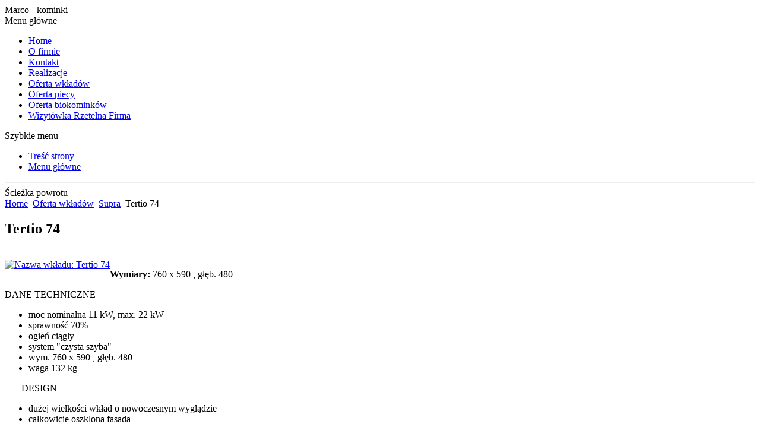

--- FILE ---
content_type: text/html; charset=utf-8
request_url: http://www.marco-kominki.pl/supra/tertio-74
body_size: 5581
content:
<!DOCTYPE html PUBLIC "-//W3C//DTD XHTML 1.0 Strict//EN" "http://www.w3.org/TR/xhtml1/DTD/xhtml1-strict.dtd">
<html xmlns="http://www.w3.org/1999/xhtml" xml:lang="pl-pl" lang="pl-pl" >
<head>
  <base href="http://www.marco-kominki.pl/" />
  <meta http-equiv="content-type" content="text/html; charset=utf-8" />
  <meta name="robots" content="index, follow" />
  <meta name="keywords" content="" />
  <meta name="title" content="Tertio 74 - Kominki i wkłady Supra - Toruń" />
  <meta name="author" content="Marco - kominki" />
  <meta name="description" content="" />
  <title>Tertio 74 - Kominki i wkłady Supra - Toruń</title>
  <link rel="stylesheet" href="/media/plg_system_info_ciacho/css/style.css" type="text/css" />
  <link rel="stylesheet" href="/modules/mod_phocagallery_image/assets/phocagallery_module_image.css" type="text/css" />
  <link rel="stylesheet" href="/media/system/css/modal.css" type="text/css" />
  <link rel="stylesheet" href="/components/com_phocagallery/assets/js/jak/lightbox-slideshow.css" type="text/css" />
  <link rel="stylesheet" href="/components/com_phocagallery/assets/js/jak/lightbox-vertical.css" type="text/css" />
  <script type="text/javascript" src="/media/system/js/mootools.js"></script>
  <script type="text/javascript" src="/media/system/js/caption.js"></script>
  <script type="text/javascript" src="/plugins/content/avreloaded/silverlight.js"></script>
  <script type="text/javascript" src="/plugins/content/avreloaded/wmvplayer.js"></script>
  <script type="text/javascript" src="/plugins/content/avreloaded/swfobject.js"></script>
  <script type="text/javascript" src="/plugins/content/avreloaded/avreloaded.js"></script>
  <script type="text/javascript" src="/plugins/system/rokbox/rokbox.js"></script>
  <script type="text/javascript" src="/plugins/system/rokbox/themes/light/rokbox-config.js"></script>
  <script type="text/javascript" src="/media/system/js/modal.js"></script>
  <script type="text/javascript" src="/components/com_phocagallery/assets/js/jak/jak_compressed.js"></script>
  <script type="text/javascript" src="/components/com_phocagallery/assets/js/jak/lightbox_compressed.js"></script>
  <script type="text/javascript" src="/components/com_phocagallery/assets/js/jak/jak_slideshow.js"></script>
  <script type="text/javascript" src="/components/com_phocagallery/assets/js/jak/window_compressed.js"></script>
  <script type="text/javascript" src="/components/com_phocagallery/assets/js/jak/interpolator_compressed.js"></script>
  <script type="text/javascript">
var rokboxPath = '/plugins/system/rokbox/';
              function info_cookie(){
                 document.cookie = 'info_cookie=1';
                 document.getElementById('panel_cookie_dol').style.display='none';             
              }
              window.addEvent('load', function() {
                var cookies = document.cookie.split(';');
                if(!cookies.length)
                  document.getElementById('panel_cookie_dol').style.display='none'; 
               });
         
		window.addEvent('domready', function() {

			SqueezeBox.initialize({});

			$$('a.modal-button').each(function(el) {
				el.addEvent('click', function(e) {
					new Event(e).stop();
					SqueezeBox.fromElement(el);
				});
			});
		});
  </script>
  <!--[if lt IE 8]>
<link rel="stylesheet" href="/modules/mod_phocagallery_image/assets/phocagallery_moduleieall_image.css" type="text/css" />
<![endif]-->
  <style type="text/css">
 #phocagallery-module-ri .name {color: #b36b00 ;}
 #phocagallery-module-ri .phocagallery-box-file {background: #e2d3bd ; border:1px solid #e2d3bd ;}
 #phocagallery-module-ri .phocagallery-box-file-first { background: #e2d3bd; }
 #phocagallery-module-ri .phocagallery-box-file:hover, .phocagallery-box-file.hover {border:1px solid #e2d3bd ; background: #e2d3bd ;}
 </style>
<!--[if lt IE 8]>
<style type="text/css">
 #phocagallery-module-ri .phocagallery-box-file-first {  }
 </style>
<![endif]-->
  <!--[if lt IE 7]>
<style type="text/css">
.phocagallery-box-file{
 background-color: expression(isNaN(this.js)?(this.js=1, this.onmouseover=new Function("this.className+=' hover';"), 
this.onmouseout=new Function("this.className=this.className.replace(' hover','');")):false););

}
 </style>
<![endif]-->
  <style type="text/css"> 
 #sbox-window.phocagallery-random-window   {background-color:#6b6b6b;padding:2px} 
 #sbox-overlay.phocagallery-random-overlay  {background-color:#000000;} 
 </style>
  <style type="text/css">
.lightBox {height: 482px;width:800px;}.lightBox .image-browser-caption { height: 20px;}.lightBox .image-browser-thumbs { display:none;}.lightBox .image-browser-thumbs div.image-browser-thumb-box { display:none;}
</style>
  <script type="text/javascript">
var optgjaksModPhocaGalleryRIM1834f96e = {galleryClassName: 'lightBox',zIndex: 10,useShadow: true,imagePath: '/components/com_phocagallery/assets/js/jak/img/shadow-',usePageShader: true,components: {strip: SZN.LightBox.Strip,navigation: SZN.LightBox.Navigation.Basic,

 			anchorage: SZN.LightBox.Anchorage.Fixed,

 			main: SZN.LightBox.Main.CenteredScaled,

 			description: SZN.LightBox.Description.Basic,

			transition: SZN.LightBox.Transition.Fade,

 			others: [

 				{name: 'slideshow', part: SZN.SlideShow, setting: {duration: 5, autoplay: false}}

			 ]

		 },navigationOpt : {

			continuous: false,

			showDisabled: true

		},transitionOpt: {

			interval: 500,

			overlap: 0.5

		}}</script>
  <script type="text/javascript">var dataJakJsModPhocaGalleryRIM1834f96e = [{alt: '1',description: ' ',small: {url: '/images/phocagallery/realizacje/thumbs/phoca_thumb_m_1.jpg'},big: {url: '/images/phocagallery/realizacje/thumbs/phoca_thumb_l_1.jpg'} },{alt: '2',description: ' ',small: {url: '/images/phocagallery/realizacje/thumbs/phoca_thumb_m_2.jpg'},big: {url: '/images/phocagallery/realizacje/thumbs/phoca_thumb_l_2.jpg'} },{alt: '3',description: ' ',small: {url: '/images/phocagallery/realizacje/thumbs/phoca_thumb_m_3.jpg'},big: {url: '/images/phocagallery/realizacje/thumbs/phoca_thumb_l_3.jpg'} },{alt: '4',description: ' ',small: {url: '/images/phocagallery/thumbs/phoca_thumb_m_4.jpg'},big: {url: '/images/phocagallery/thumbs/phoca_thumb_l_4.jpg'} }]</script>
  <script type="text/javascript" src="/modules/mod_flashmod/mod_flashmod.js"></script>

<script type="text/javascript" src="/templates/marco-kominki/js/flexcroll.js"></script>
<link rel="stylesheet" media="screen, projection, print" href="/templates/marco-kominki/css/template.css" type="text/css" />
<!--[if lte IE 6]>
    <link rel="stylesheet" media="screen, projection" href="/templates/marco-kominki/css/ie6.css" type="text/css" />
<![endif]-->
<!--[if lte IE 7]>
    <link rel="stylesheet" media="screen, projection" href="/templates/marco-kominki/css/ie7.css" type="text/css" />
<![endif]-->
<!--[if lte IE 8]>
    <link rel="stylesheet" media="screen, projection" href="/templates/marco-kominki/css/ie8.css" type="text/css" />
<![endif]-->
</head>

<body>

<div id="container"> <!-- container -->
    
    <div id="column-l"> <!-- column-l -->
    
    <div id="title"> <!-- title -->
            <script type="text/javascript">
      //<![CDATA[
      var MM_contentVersion = 6;
      var plugin = (navigator.mimeTypes && navigator.mimeTypes["application/x-shockwave-flash"]) ? navigator.mimeTypes["application/x-shockwave-flash"].enabledPlugin : 0;
      if ( plugin ) {
        var words = navigator.plugins["Shockwave Flash"].description.split(" ");
        for (var i = 0; i < words.length; ++i) {
          if (isNaN(parseInt(words[i])))
          continue;
          var MM_PluginVersion = words[i]; 
        }
        var MM_FlashCanPlay = MM_PluginVersion >= MM_contentVersion;
      } else if (navigator.userAgent && navigator.userAgent.indexOf("MSIE")>=0 && (navigator.appVersion.indexOf("Win") != -1)) {
        document.write('<SCR' + 'IPT LANGUAGE=VBScript\> \n'); //FS hide this from IE4.5 Mac by splitting the tag
        document.write('on error resume next \n');
        document.write('MM_FlashCanPlay = ( IsObject(CreateObject("ShockwaveFlash.ShockwaveFlash." & MM_contentVersion)))\n');
        document.write('</SCR' + 'IPT\> \n');
      }
      if ( MM_FlashCanPlay ) {
        AC_FL_RunContent('codebase','http://download.macromedia.com/pub/shockwave/cabs/flash/swflash.cab#version=8.0.22.0','width','245','height','79','id','logo-flash','src','http://www.marco-kominki.pl/images/flash/logo-marco.swf','quality','high','wmode','transparent','pluginspage','http://www.macromedia.com/go/getflashplayer','movie','http://www.marco-kominki.pl/images/flash/logo-marco.swf');      } else {
        document.write('');
      }
    //]]>
    </script>
    <noscript><div><object type="application/x-shockwave-flash" data="http://www.marco-kominki.pl/images/flash/logo-marco.swf" height="79" width="245"> <param name="quality" value="high" /> <param name="movie" value="http://www.marco-kominki.pl/images/flash/logo-marco.swf" /> <param name="menu" value="true" /> <param name="wmode" value="transparent" /> <param name="allowScriptAccess" value="always" /></object></div></noscript>
        <span>Marco - kominki</span>
    </div> <!-- [end] title -->
    
    <div id="mainmenubar"> <!-- mainmenubar -->
        <div id="mainmenu"><div class="agh3">Menu główne</div><ul  id="mainlevel-mainmenu"><li class="mainlevel-mainmenu"><a href="/" class="mainlevel-mainmenu" title="Home">Home</a></li><li class="mainlevel-mainmenu"><a href="/informacje/o-firmie" class="mainlevel-mainmenu" title="O firmie">O firmie</a></li><li class="mainlevel-mainmenu"><a href="/informacje/kontakt" class="mainlevel-mainmenu" title="Kontakt">Kontakt</a></li><li class="mainlevel-mainmenu"><a href="/index.php?option=com_phocagallery&amp;view=category&amp;id=1&amp;Itemid=372" class="mainlevel-mainmenu" title="Realizacje">Realizacje</a></li><li class="mainlevel_active-mainmenu"><a href="/oferta-wkladow/oferta-wkladow" class="mainlevel-mainmenu" title="Oferta wkładów">Oferta wkładów</a></li><li class="mainlevel-mainmenu"><a href="/oferta-piecy/oferta-piecy" class="mainlevel-mainmenu" title="Oferta piecy">Oferta piecy</a></li><li class="mainlevel-mainmenu"><a href="/oferta-biokominkow/oferta-biokominkow" class="mainlevel-mainmenu" title="Oferta biokominków">Oferta biokominków</a></li><li class="mainlevel-mainmenu"><a href="/informacje/wizytowka-krd" class="mainlevel-mainmenu" title="Wizytówka Rzetelna Firma" rel="nofollow">Wizytówka Rzetelna Firma</a></li></ul></div>
    </div> <!-- [end] mainmenubar -->
    
    <div id="container-bg-l"> <!-- container-bg-r -->
            <script type="text/javascript">
      //<![CDATA[
      var MM_contentVersion = 6;
      var plugin = (navigator.mimeTypes && navigator.mimeTypes["application/x-shockwave-flash"]) ? navigator.mimeTypes["application/x-shockwave-flash"].enabledPlugin : 0;
      if ( plugin ) {
        var words = navigator.plugins["Shockwave Flash"].description.split(" ");
        for (var i = 0; i < words.length; ++i) {
          if (isNaN(parseInt(words[i])))
          continue;
          var MM_PluginVersion = words[i]; 
        }
        var MM_FlashCanPlay = MM_PluginVersion >= MM_contentVersion;
      } else if (navigator.userAgent && navigator.userAgent.indexOf("MSIE")>=0 && (navigator.appVersion.indexOf("Win") != -1)) {
        document.write('<SCR' + 'IPT LANGUAGE=VBScript\> \n'); //FS hide this from IE4.5 Mac by splitting the tag
        document.write('on error resume next \n');
        document.write('MM_FlashCanPlay = ( IsObject(CreateObject("ShockwaveFlash.ShockwaveFlash." & MM_contentVersion)))\n');
        document.write('</SCR' + 'IPT\> \n');
      }
      if ( MM_FlashCanPlay ) {
        AC_FL_RunContent('codebase','http://download.macromedia.com/pub/shockwave/cabs/flash/swflash.cab#version=8.0.22.0','width','330','height','642','id','bg-left','src','http://www.marco-kominki.pl/images/flash/bg-left.swf','quality','high','wmode','transparent','pluginspage','http://www.macromedia.com/go/getflashplayer','movie','http://www.marco-kominki.pl/images/flash/bg-left.swf');      } else {
        document.write('');
      }
    //]]>
    </script>
    <noscript><div><object type="application/x-shockwave-flash" data="http://www.marco-kominki.pl/images/flash/bg-left.swf" height="642" width="330"> <param name="quality" value="high" /> <param name="movie" value="http://www.marco-kominki.pl/images/flash/bg-left.swf" /> <param name="menu" value="true" /> <param name="wmode" value="transparent" /> <param name="allowScriptAccess" value="always" /></object></div></noscript>
    </div> <!-- [end] container-bg-r -->
    
    </div> <!-- [end] column-l -->
    
    <div id="skiplinks"> <!-- skipLinks -->
        <div class="agh3">Szybkie menu</div>
        <ul>
            <li><a href="#content">Treść strony</a></li>
            <li><a href="#mainmenu">Menu główne</a></li>
        </ul>
    </div> <!-- [end] skipLinks -->
    
    <hr />
    
    <div id="mainbox"> <!-- mainbox -->
      
	  <div id="bg-right">
		      <script type="text/javascript">
      //<![CDATA[
      var MM_contentVersion = 6;
      var plugin = (navigator.mimeTypes && navigator.mimeTypes["application/x-shockwave-flash"]) ? navigator.mimeTypes["application/x-shockwave-flash"].enabledPlugin : 0;
      if ( plugin ) {
        var words = navigator.plugins["Shockwave Flash"].description.split(" ");
        for (var i = 0; i < words.length; ++i) {
          if (isNaN(parseInt(words[i])))
          continue;
          var MM_PluginVersion = words[i]; 
        }
        var MM_FlashCanPlay = MM_PluginVersion >= MM_contentVersion;
      } else if (navigator.userAgent && navigator.userAgent.indexOf("MSIE")>=0 && (navigator.appVersion.indexOf("Win") != -1)) {
        document.write('<SCR' + 'IPT LANGUAGE=VBScript\> \n'); //FS hide this from IE4.5 Mac by splitting the tag
        document.write('on error resume next \n');
        document.write('MM_FlashCanPlay = ( IsObject(CreateObject("ShockwaveFlash.ShockwaveFlash." & MM_contentVersion)))\n');
        document.write('</SCR' + 'IPT\> \n');
      }
      if ( MM_FlashCanPlay ) {
        AC_FL_RunContent('codebase','http://download.macromedia.com/pub/shockwave/cabs/flash/swflash.cab#version=8.0.22.0','width','316','height','462','id','bg-right','src','http://www.marco-kominki.pl/images/flash/bg-ani.swf','quality','high','wmode','transparent','pluginspage','http://www.macromedia.com/go/getflashplayer','movie','http://www.marco-kominki.pl/images/flash/bg-ani.swf');      } else {
        document.write('');
      }
    //]]>
    </script>
    <noscript><div><object type="application/x-shockwave-flash" data="http://www.marco-kominki.pl/images/flash/bg-ani.swf" height="462" width="316"> <param name="quality" value="high" /> <param name="movie" value="http://www.marco-kominki.pl/images/flash/bg-ani.swf" /> <param name="menu" value="true" /> <param name="wmode" value="transparent" /> <param name="allowScriptAccess" value="always" /></object></div></noscript>
	  </div>
	  
      <div id="breadcrumbs"> <!-- breadcrumbs -->
          <div class="agh3">Ścieżka powrotu</div><span class="breadcrumbs pathway">
<a href="http://www.marco-kominki.pl/" class="pathway">Home</a> <img src="/images/M_images/arrow.png" alt=""  /> <a href="/oferta-wkladow/oferta-wkladow" class="pathway">Oferta wkładów</a> <img src="/images/M_images/arrow.png" alt=""  /> <a href="/supra/blog" class="pathway">Supra</a> <img src="/images/M_images/arrow.png" alt=""  /> Tertio 74</span>

      </div> <!-- [end] breadcrumbs -->
      
      <div id="contentwrapper"> <!-- contentwrapper -->
          

<h2>Tertio 74</h2>

<div id="content-catalog" class="flexcroll"> <!-- content -->




	




﻿

<div style="width: 100%;">
<div style="float: left"><a class="rokbox-link" href="/images/stories/marco-kominki/oferta-wkladow/supra/tertio/tertio74.jpg" rel="rokbox[430 371]()" title="Nazwa wkładu: Tertio 74"><img class="rokbox-thumb" src="http://www.marco-kominki.pl/cache//tertio74-thumb.jpg" alt="Nazwa wkładu: Tertio 74" /></a> </div>
</div>

<div class="clearfloat"> <!-- --> </div>


  <p><strong>Wymiary:</strong> 760 x 590 , głęb. 480</p>

<div class="clearfloat"> <!-- --> </div>

<p>DANE TECHNICZNE&nbsp;</p>
<ul>
<li>
<div align="justify">moc nominalna&nbsp;11 kW, max.&nbsp;22 kW</div>
</li>
<li>
<div align="justify">sprawność 70%</div>
</li>
<li>
<div align="justify">ogień ciągły</div>
</li>
<li>
<div align="justify">system "czysta szyba"</div>
</li>
<li>
<div align="justify">wym. 760 x 590 , głęb.&nbsp;480</div>
</li>
<li>
<div align="justify">waga&nbsp;132 kg</div>
</li>
</ul>
<p align="justify">&nbsp;&nbsp;&nbsp;&nbsp;&nbsp;&nbsp; DESIGN</p>
<ul>
<li>
<div align="justify">dużej wielkości wkład o nowoczesnym wyglądzie</div>
</li>
<li>
<div align="justify">całkowicie oszklona fasada&nbsp;</div>
</li>
</ul>
<p align="justify">&nbsp;&nbsp;&nbsp;&nbsp;&nbsp;&nbsp; KOMFORT UŻYTKOWANIA&nbsp;</p>
<ul>
<li>
<div align="justify">piec 100% szczelny</div>
</li>
<li>
<div align="justify">system "czysta szyba"</div>
</li>
<li>
<div align="justify">wyjmowany deflektor z żaroodpornej stali INOX o wysokiej zdolności odbijania promieniowania cieplnego, zwiększa skuteczność i oszczędność grzewczą&nbsp;</div>
</li>
<li>
<div align="justify">wysuwany duży popielnik</div>
</li>
</ul>
<p align="justify">&nbsp;&nbsp;&nbsp;&nbsp;&nbsp;&nbsp; WYPOSAŻENIE</p>
<ul>
<li>
<div align="justify">korpus&nbsp;pieca stalowy 100% szczelny, od wewnątrz druga ściana żeliwna&nbsp;</div>
</li>
<li>
<div align="justify">ruszt oraz drzwiczki żeliwne &nbsp;</div>
</li>
<li>
<div align="justify">kołnierz wylotu dymu o średnicy ? 200</div>
</li>
<li>
<div align="justify">deflektor&nbsp;ze stali żaroodpornej INOX</div>
</li>
<li>
<div align="justify">wysuwany pojemny popielnik</div>
</li>
<li>
<div align="justify">regulacja dopływu powietrza do spalania z przodu pieca</div>
</li>
<li>
<div align="justify">dystrybutor gorącego powietrza&nbsp;</div>
</li>
</ul>
<p align="justify">&nbsp;&nbsp;&nbsp;&nbsp;&nbsp;&nbsp; OPCJA</p>
<ul>
<li>
<div align="justify">turbina na dystrybucję gorącego powietrza montowana pod wkładem</div>
</li>
</ul>


</div> <!-- [end] content -->
      </div>  <!-- [end] contentwrapper -->
    </div> <!-- [end] mainbox -->
    
    <hr/>
    
    <div id="column-r"> <!-- column-r -->
        <div id="topmenu"><div class="agh3">Menu górne</div><ul  id="menulist_root-topmenu" class="mainlevel-topmenu"><li class="mainlevel-topmenu" id="menuitem_1-topmenu"><a href="/mapa-strony" class="mainlevel-topmenu" id="menulink_1-topmenu" title="Mapa strony">Mapa strony</a></li><li class="mainlevel-topmenu" id="menuitem_2-topmenu"><a href="/rss" class="mainlevel-topmenu" id="menulink_2-topmenu" title="RSS">RSS</a></li></ul></div>
        <div id="column-r-gallery"> <!-- column-r-gallery -->
        <div class="agh3">Realizacje</div><div id ="phocagallery-module-ri" style="text-align:center;">


<div class="phocagallery-box-file" style="height:112px; width:132px;float:left">
<div class="phocagallery-box-file-first" style="height:112px;width:112px;">
<div class="phocagallery-box-file-second">
<div class="phocagallery-box-file-third">
<a class="jaklightbox" title="1" href="/images/phocagallery/realizacje/thumbs/phoca_thumb_l_1.jpg" onclick="gjaksModPhocaGalleryRIM1834f96e.show(0); return false;" >
<img src="/images/phocagallery/realizacje/thumbs/phoca_thumb_m_1.jpg" alt="wkłady kominkowe" width="112" height="112" /></a></div>
</div>
</div>
</div><div class="phocagallery-box-file" style="height:112px; width:132px;float:left">
<div class="phocagallery-box-file-first" style="height:112px;width:112px;">
<div class="phocagallery-box-file-second">
<div class="phocagallery-box-file-third">
<a class="jaklightbox" title="2" href="/images/phocagallery/realizacje/thumbs/phoca_thumb_l_2.jpg" onclick="gjaksModPhocaGalleryRIM1834f96e.show(1); return false;" >
<img src="/images/phocagallery/realizacje/thumbs/phoca_thumb_m_2.jpg" alt="biokominki" width="112" height="112" /></a></div>
</div>
</div>
</div><div class="phocagallery-box-file" style="height:112px; width:132px;float:left">
<div class="phocagallery-box-file-first" style="height:112px;width:112px;">
<div class="phocagallery-box-file-second">
<div class="phocagallery-box-file-third">
<a class="jaklightbox" title="3" href="/images/phocagallery/realizacje/thumbs/phoca_thumb_l_3.jpg" onclick="gjaksModPhocaGalleryRIM1834f96e.show(2); return false;" >
<img src="/images/phocagallery/realizacje/thumbs/phoca_thumb_m_3.jpg" alt="piece" width="112" height="112" /></a></div>
</div>
</div>
</div><div class="phocagallery-box-file" style="height:112px; width:132px;float:left">
<div class="phocagallery-box-file-first" style="height:112px;width:112px;">
<div class="phocagallery-box-file-second">
<div class="phocagallery-box-file-third">
<a class="jaklightbox" title="4" href="/images/phocagallery/thumbs/phoca_thumb_l_4.jpg" onclick="gjaksModPhocaGalleryRIM1834f96e.show(3); return false;" >
<img src="/images/phocagallery/thumbs/phoca_thumb_m_4.jpg" alt="kominki" width="112" height="112" /></a></div>
</div>
</div>
</div>

</div>
<div style="clear:both"></div><script type="text/javascript">
	var gjaksModPhocaGalleryRIM1834f96e = new SZN.LightBox(dataJakJsModPhocaGalleryRIM1834f96e, optgjaksModPhocaGalleryRIM1834f96e);
	</script>
        </div> <!-- [end] column-r-gallery -->
    </div> <!-- [end] column-r -->
    
    <hr/>
    

    
</div> <!-- [end] container -->

<div id="footer">
    <div id="copyright"><div class="agh3">Stopka</div>﻿<span>© 2010-2026 <a href="http://marco-kominki.pl/" title="Marco - kominki">Marco - kominki</a>. Wszystkie prawa zastrzeżone.</span></div>
</div>

<div id="panel_cookie_dol" class="panel_cookie"><div class="tresc"><h4>Informacje o plikach cookie</h4><p>Ta strona używa plików Cookies. Dowiedz się więcej o celu ich używania i możliwości zmiany ustawień Cookies w przeglądarce. <a href="/informacje/pliki-cookie-informacje" rel="nofollow">Czytaj więcej...</a></p></div><input type="button" id="ukryj" value="Zamknij" onclick="info_cookie();"/></div></body>
</html>